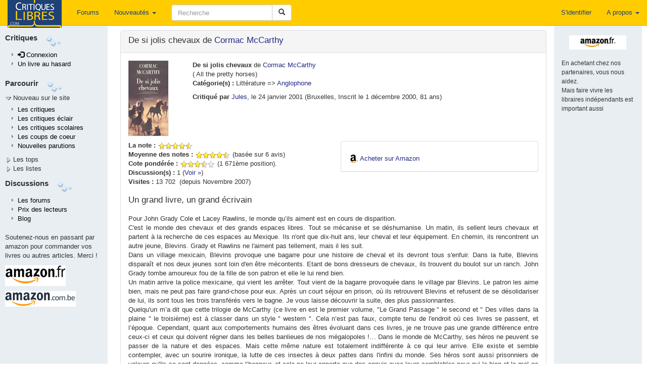

--- FILE ---
content_type: text/html; charset=UTF-8
request_url: https://critiqueslibres.com/i.php/vcrit/401
body_size: 13643
content:
<!doctype html>	
<html class="no-js" lang="fr">
<head>
  <meta charset="utf-8">
  <meta http-equiv="X-UA-Compatible" content="IE=edge">
  <meta name="viewport" content="width=device-width, initial-scale=1">
  <title>critiquesLibres.com : De si jolis chevaux Cormac McCarthy</title>
  <link rel="alternate" type="application/rss+xml" href="/i.php/rss2" title="RSS 2.0: Dernieres critiques" />
  <link rel="search" type="application/opensearchdescription+xml" title="critlib" href="/cl-search.xml">
  <meta name="description" content="Le meilleur site de critiques de livres sur le net." />
  <meta name="Distribution" content="Global" />
  <meta name="Rating" content="General" />
  <meta name="Robots" content="index, follow" />
  <meta name="COPYRIGHT" content="Copyright (c) 2002-2022 by critiquesLibres.com" />
  <meta http-equiv="content-language" content="fr" />
      <link rel="stylesheet" href="/dist/critlib.min.css">
  <!-- HTML5 shim and Respond.js for IE8 support of HTML5 elements and media queries -->
  <!-- WARNING: Respond.js doesn't work if you view the page via file:// -->
  <!--[if lt IE 9]>
    <script src="/vendor/html5shiv.min.js"></script>
    <script src="/vendor/respond.min.js"></script>
  <![endif]-->  
    
  <meta property="og:url"           content="http://www.critiqueslibres.com/i.php/vcrit/401" />
  <meta property="og:site_name"     content="critiqueslibres.com" />
  <meta property="og:type"          content="website" />
  <meta property="og:title"         content="De si jolis chevaux Cormac McCarthy" />

  <meta property="og:description"   content="De si jolis chevaux de <a href=/i.php/vauteur/197/>Cormac McCarthy</a>" />
      <meta property="og:image"       content="https://m.media-amazon.com/images/I/41ZNG32WW8L._SL500_.jpg" />  
    
   
<!-- Google AdSense -->
<script async src="https://pagead2.googlesyndication.com/pagead/js/adsbygoogle.js?client=ca-pub-8345013698383332"
     crossorigin="anonymous"></script>
<!-- End Google AdSense -->
</head>
<body>
    <!--[if lt IE 9]>
      <p class="browsehappy">Vous utilisez un naviguateur qui est d&eacute;pass&eacute;. Veuillez <a href="http://browsehappy.com/?locale=fr_FR">mettre &agrave; niveau votre naviguateur.</a></p>
    <![endif]-->
<div id="fb-root"></div>

<script>(function(d, s, id) {
  var js, fjs = d.getElementsByTagName(s)[0];
  if (d.getElementById(id)) return;
  js = d.createElement(s); js.id = id;
  js.src = "//connect.facebook.net/fr_FR/all.js#xfbml=1";
  fjs.parentNode.insertBefore(js, fjs);
}(document, 'script', 'facebook-jssdk'));</script>

  <nav class="navbar navbar-default navbar-fixed-top">
    <div class="container-fluid">
      <!-- Brand and toggle get grouped for better mobile display -->
      <div class="navbar-header">
        <button type="button" class="navbar-toggle collapsed" data-toggle="collapse" data-target="#bs-example-navbar-collapse-1" aria-expanded="false">
          <span class="sr-only">Toggle navigation</span>
          <span class="icon-bar"></span>
          <span class="icon-bar"></span>
          <span class="icon-bar"></span>
        </button>
        <a class="navbar-brand" style="padding-top: 0" href="/i.php">
          <img  src="/img/critlib/cl_logo_brand.png" />
        </a>        
        <ul class="nav navbar-nav navbar-right visible-xs-inline-block">
        
                    <li><a href="/i.php/login" >S'identifier</a></li>
            
          
        </ul>
      </div>
      <!-- Collect the nav links, forms, and other content for toggling -->
      <div class="collapse navbar-collapse" id="bs-example-navbar-collapse-1">
        <ul class="nav navbar-nav navbar-left">
          <!--<li class="hidden-sm"><a href="/i.php">Page de garde <i class="glyphicon glyphicon-home"></i></a></li> -->
          <li><a href="/i.php/forum/list">Forums</a></li>
          <li class="dropdown hidden-sm">
            <a href="#" class="dropdown-toggle" data-toggle="dropdown" role="button" aria-haspopup="true" aria-expanded="false">Nouveautés <span class="caret"></span></a>
            <ul class="dropdown-menu">
              <li><a href="/i.php/nlivre">Ajouter un livre</a></li>
              <li><a href="/i.php/list/newcrit">Dernières critiques</a></li>
              <li><a href="/i.php/list/newecl">Dernières critiques éclairs</a></li>
              <li><a href="/i.php/list/newscol">Dernières critiques scolaires</a></li>
              <li role="separator" class="divider"></li>
              <li role="presentation"><a href="/i.php/lastbiosbiblios/">Bios et biblios</a></li>
              <li role="presentation"><a href="/i.php/lastautliens/">Dernier liens ajout&eacute;s</a></li>
            </ul>
          </li>
          <li class="dropdown visible-xs-inline">
            <a href="#" class="dropdown-toggle" data-toggle="dropdown" role="button" aria-haspopup="true" aria-expanded="false">Listes<span class="caret"></span></a>
            <ul class="dropdown-menu">
              <li><a href="/i.php/listinterview">Interviews</a></li>
              <li><a href="/i.php/list/topcptr_recent">Plus visitées</a></li>
              <li><a href="/i.php/top/livre">Top livres</a></li>
              <li><a href="/i.php/top/auteur">Top auteurs</a></li>
              <li><a href="/i.php/listediteur">Editeurs</a></li>
              <li><a href="/i.php/listedition">Editions</a></li>
              <li><a href="/i.php/vcat/">Les catégories</a></li>
            </ul>             
          </li>
          <li class="visible-xs-inline"><a href="/i.php/vcrit/random">Au hasard</a></li>

        </ul>
        <form class="nav navbar-nav navbar-left navbar-form" role="search" action="/i.php/search2">
            <div class="form-group">
              <div class="input-group" style="max-width: 600px;">
                <input type="text" class="form-control" style="min-width: 200px; " 
                  placeholder="Recherche" name="search" id="search" value="" />
                <span class="input-group-btn">
                  <button type="submit" class="btn btn-default">
                    <span class="glyphicon glyphicon-search" aria-hidden="true"></span>
                  </button>
                </span>
              </div>
            </div>
        </form>

        <ul class="nav navbar-nav navbar-right">
        
                    <li><a href="/i.php/login" >S'identifier</a></li>
            
          
          <li class="dropdown">
            <a href="#" class="dropdown-toggle" data-toggle="dropdown" role="button" aria-haspopup="true" aria-expanded="false">A propos <span class="caret"></span></a>
            <ul class="dropdown-menu">
              <li><a href="/i.php/page/corp_contact">Nous contacter</a></li>
              <li><a href="/i.php/page/corp_aide">Aide</a></li>
              <li><a href="/i.php/page/corp_soutenez">Nous soutenir</a></li>
              <li><a href="/i.php/page/corp_apropos">Conditions</a></li>
              <li role="separator" class="divider"></li>
              <li><a href="/blog">Blog</a></li>
            </ul>
          </li>
        </ul>
      </div><!-- /.navbar-collapse -->
    </div><!-- /.container-fluid -->
  </nav>
<div class="container-fluid">
  <div class="row">
    <div class="col-sm-3 col-md-2 col-lg-2 hidden-xs leftmenu"  style="position:fixed; height:100%;overflow-y:auto;">
      <div class="row" style="margin-top: 5px;">
        <div class="side-by-side" style="font-size: 110%; font-color: light-blue; font-weight: bold;">
          Critiques
        </div>
        <div class="side-by-side">
          <img src="/img/critlib/imgMenu_left2.gif" >
        </div>
      </div>
      <div class="row">
        <div class="col-md-12">
            <ul class="leftmenulist">
              
                            <li role="presentation"><a href="/i.php/login"><span class="glyphicon glyphicon-log-in"></span>&nbsp;Connexion</a></li>
                 
                         
              <li role="presentation"><a href="/i.php/vcrit/random">Un livre au hasard</a></li>
            </ul>
        </div>
      </div>        
      <div class="row" style="margin-top: 10px;">
        <div class="side-by-side" style="font-size: 110%; font-color: light-blue; font-weight: bold;">
          Parcourir
        </div>
        <div class="side-by-side">
          <img src="/img/critlib/imgMenu_left2.gif" >
        </div>
      </div>
      
      <div class="row" >
        <div class="col-md-12" onclick="toggleMenu('menunew');">
          <img src="/img/critlib/arrow_down.gif" id="imgmenunew"><span onmouseover="this.style.backgroundColor='#FFCC00', this.style.color='black', this.style.padding='0px 0px 0px 0px;'" onmouseout="this.style.backgroundColor='#E8EEF1',this.style.color='#000033', this.style.padding='0px 0px 0px 2px'" style="padding-left:2px;">Nouveau sur le site</span>
        </div>
      </div>
      <div class="row">
        <div class="col-md-12" id="menunew" style="display: block;">
            <ul class="leftmenulist">
              <li role="presentation"><a href="/i.php/list/newcrit/">Les critiques </a></li>
              <li role="presentation"><a href="/i.php/list/newecl/">Les critiques &eacute;clair</a></li>
              <li role="presentation"><a href="/i.php/list/newscol/">Les critiques scolaires</a></li>
              <!--
              <li role="presentation"><a href="/i.php/lastbiosbiblios/">Bios et biblios</a></li>
              <li role="presentation"><a href="/i.php/lastautliens/">Dernier liens ajout&eacute;s</a></li>
              -->
              <li role="presentation"><a href="/i.php/list/topstar/">Les coups de coeur</a></li>
              <li role="presentation"><a href="/i.php/list/newparu/">Nouvelles parutions</a></li>
            </ul>
        </div>
      </div>
      <div class="row" >
        <div class="col-md-12" onclick="toggleMenu('menutop');">
          <img src="/img/critlib/arrow_right.gif" id="imgmenutop"><span onmouseover="this.style.backgroundColor='#FFCC00', this.style.color='black', this.style.padding='2px 4px 2px 4px;'" onmouseout="this.style.backgroundColor='#E8EEF1',this.style.color='#000033', this.style.padding='0px 0px 0px 2px'" style="padding-left:2px;">Les tops</span>
        </div>
      </div>
      <div class="row">
        <div class="col-md-12" id="menutop" style="display: none;">
            <ul class="leftmenulist">
              <li role="presentation"><a href="/i.php/list/topcptr_new">Les plus visit&eacute;es</a></li>
              <li role="presentation"><a href="/i.php/list/topcptr_recent">Plus visit&eacute;es (récentes)</a></li>
              <li role="presentation"><a href="/i.php/list/topcptr_mois">Plus visit&eacute;es ce mois</a></li>
              <!--
              <li class="submenu"><a href=/i.php/top/lecteur/>Le top des lecteurs</a></li>
              -->
              <li role="presentation"><a href="/i.php/top/livre/">Le top des livres</a></li>
              <li role="presentation"><a href="/i.php/top/auteur/">Le top des auteurs</a></li>
            </ul>
        </div>
      </div>
      <div class="row" >
        <div class="col-md-12" onclick="toggleMenu('menulst');">
          <img src="/img/critlib/arrow_right.gif" id="imgmenulst"><span onmouseover="this.style.backgroundColor='#FFCC00', this.style.color='black', this.style.padding='2px 4px 2px 4px;'" onmouseout="this.style.backgroundColor='#E8EEF1',this.style.color='#000033', this.style.padding='0px 0px 0px 2px'" style="padding-left:2px;">Les listes</span>
        </div>
      </div>
      <div class="row">
        <div class="col-md-12" id="menulst" style="display: none;">
            <ul class="leftmenulist">
              <li role="presentation"><a href="/i.php/vcat/">Les catégories</a></li>
              <li role="presentation"><a href="/i.php/listediteur/">Les éditeurs</a></li>
              <li role="presentation"><a href="/i.php/listedition/">Les éditions</a></li>
              <li role="presentation"><a href="/i.php/listlivre/">Les livres</a></li>
              <li role="presentation"><a href="/i.php/listauteur/">Les auteurs</a></li>
              <li role="presentation"><a href="/i.php/listuser/">Les lecteurs</a></li>
              <li role="presentation"><a href="/i.php/listinterview/">Les interviews</a></li>
              <li role="presentation"><a href="/i.php/listserie/">Les séries</a></li>
            </ul>
        </div>
      </div>
      
      <div class="row" style="margin-top: 10px;">
        <div class="side-by-side" style="font-size: 110%; font-color: light-blue; font-weight: bold;">
          Discussions
        </div>
        <div class="side-by-side">
          <img src="/img/critlib/imgMenu_left2.gif" >
        </div>
      </div>
      <div class="row">
        <div class="col-md-12">
            <ul class="leftmenulist">
              <li role="presentation"><a href="/i.php/forum/list">Les forums</a></li>
              <li role="presentation"><a href="/i.php/prixcl">Prix des lecteurs</a></li>
              <li role="presentation"><a href="/blog">Blog</a></li>
              <!-- <li role="presentation"><a href="/i.php/page/corp_aide">Aide</a></li>
              <li role="presentation"><a href="/i.php/page/corp_soutenez">Nous soutenir</a></li>
              -->
            </ul>
        </div>
      </div>
      <div class="row" style="margin-top: 10px;">
        <div class="col-md-12">
                Soutenez-nous en passant par amazon pour commander vos livres ou autres articles. Merci !
        </div>
      </div>
      <div class="row">
        <div class="col-md-12 publeft">
        <a target="_blank" href="https://www.amazon.fr/b?_encoding=UTF8&tag=critiqueslibresc&linkCode=ur2&linkId=c6a1a03fab1b12ef0942d2ab0153a43b&camp=1642&creative=6746&node=301132">
        	<img  src="/img/critlib/amazon-fr.gif" alt="Amazon.fr" style="margin-bottom: 5px;"/>
        </a>
        <img src="//ir-fr.amazon-adsystem.com/e/ir?t=critiqueslibresc&l=ur2&o=8" width="1" height="1" border="0" alt="" style="border:none !important; margin:0px !important;" />
        <br/>

        <a target="_blank" href="https://amzn.to/478wDUX">
          <img src="/img/critlib/amazon-be.gif" alt="Amazon.com.be" style="margin-top: 5px;"/>
        </a>

        <!-- 
  				<iframe src="http://rcm-fr.amazon.fr/e/cm?t=critlibautre-21&o=8&p=44&l=ur1&category=homepage&banner=1EAKQ06CW6GFD5NT0N82&f=ifr" width="100" height="70" scrolling="no" border="0" marginwidth="0" style="border:none;" frameborder="0">
  				</iframe>
  		 -->
        </div>
      </div>
      <!--
      <div class="row">
        <div class="col-md-12">
            Passer par Sauramps nous aide aussi
        </div>
      </div>
      <div class="row">
        <div class="col-md-12 publeft">
  					<a href="http://track.effiliation.com/servlet/effi.click?id_compteur=12863099" target="_blank">
  							<img src="http://track.effiliation.com/servlet/effi.show?id_compteur=12863099" alt="pub" border="0" />
  					</a>
  			</div>
      </div>
      -->
      <!--
      <div class="row">
        <div class="col-sm-12">
          <div class="alogo">
            <a href="/i.php">
              <img class="logo" src="/img/critlib/cl-logo-bleuorange.png" border="0" width="84px" height="122px" alt="logo" />
            </a>
          </div>
        </div>
      </div>
      -->
    </div> <!-- end of left menu column -->
    <div class="col-sm-9 col-md-10 col-lg-10 col-sm-offset-3 col-md-offset-2">
  	 <!-- <td colspan="2" style="padding-top: 0; vertical-align: top;" class="aleft"> -->
  	    <div class="content" style="min-height: 800px;">
          

<style type="text/css">

.edition {
  padding-left: 20px;

}
</style>


<div class="row">
 <div class="col-sm-9 col-md-10">
 <!-- 
  <div class="row">
   <div class="col-sm-12">
-->
    <div class="panel panel-default">
      <div class="panel-heading">
        <h3 class="media-heading">De si jolis chevaux de <a href=/i.php/vauteur/197/>Cormac McCarthy</a></h3>
      </div>
      <div class="panel-body">
        <div class="media">
          <div class="media-left">
                      <a target="_blank" href="http://www.amazon.fr/exec/obidos/ASIN/2742700501/critiqueslibresc">
              <div class="cover-m Xidden-xs">
                <img class="media-object" style="max-width: 100%; max-height: 100%" src="/img/cover/M/2742700501.jpg" alt="couverture" />
              </div>
              <!--
              <div class="cover-s hidden-xs Visible-xs">
                <img class="media-object" style="max-width: 100%; max-height: 100%" src="/img/cover/S/2742700501.jpg" alt="couverture" />
              </div>
              -->
            </a>        
                    </div> <!-- eof media left -->
          <div class="media-body">
            <strong>De si jolis chevaux</strong> de <a href=/i.php/vauteur/197/>Cormac McCarthy</a>
            <br/>( All the pretty horses)            <p><strong>Cat&eacute;gorie(s) :</strong> <span class="texteLien">Littérature => <a href="/i.php/vcat/101">Anglophone</a></span>
                                </p>

                    <div class="hidden-xs">
          <strong>Critiqu&eacute; par </strong><a href="/i.php/vuser/ac0c009e9517">Jules</a>, le 24 janvier 2001
            (Bruxelles, Inscrit le 1 décembre 2000, 81 ans)
          </div>
           <!-- EOF crit principale exits -->
        </div> <!-- eof media body-->
      </div>
      <div class="row" style="margin-top: 10px;">
        <div class="col-sm-12 visible-xs">
          <strong>Critiqu&eacute; par </strong><a href="/i.php/vuser/ac0c009e9517">Jules</a>, le 24 janvier 2001
            (Bruxelles, Inscrit le 1 décembre 2000, 81 ans)
        </div>
        <div id="summary" class="col-sm-6">
                      <strong>La note :</strong> <img alt="9 étoiles" src="/img/starslittle_9.gif" />
                                <br/><strong>Moyenne des notes :</strong> <img alt="9 étoiles" src="/img/starslittle_9.gif" /> (bas&eacute;e sur 6 avis)
                          <br/><strong>Cote pond&eacute;r&eacute;e :</strong> <img alt="7 étoiles" src="/img/starslittle_7.gif" /> (1 671&egrave;me position).
                                            <br/><strong>Discussion(s) :</strong> 1&nbsp;(<a href="#forums">Voir &raquo;</a>)
                    <br/>
          <strong>Visites :</strong> 13 702&nbsp; (depuis Novembre 2007)
        </div> <!-- eof summary -->
        <!-- Acheter le livre -->
                <div class="col-sm-6">
          <div class="panel panel-default">
            <div class="panel-body">
              <div style="margin-top:10px">
                <img src="/img/critlib/amazon_a.png" width="19" height="19" />
                <a href="https://www.amazon.fr/exec/obidos/ASIN/2742700501/critlibvcrit-21" target="_BLANK">Acheter sur Amazon</a>
              </div>
                          </div>
          </div>  <!-- eof panel -->
        </div>
                <!-- end of Acheter le livre -->
      </div> <!-- eof row -->
      <!-- critique principale -->
      <div class="row">
        <div class="col-sm-12">      
                      <h3>Un grand livre, un grand écrivain</h3>
              <p class="critic">
                Pour John Grady Cole et Lacey Rawlins, le monde qu’ils aiment est en cours de disparition.<br />
C&apos;est le monde des chevaux et des grands espaces libres. Tout se mécanise et se déshumanise. Un matin, ils sellent leurs chevaux et partent à la recherche de ces espaces au Mexique. Ils n&apos;ont que dix-huit ans, leur cheval et leur équipement. En chemin, ils rencontrent un autre jeune, Blevins. Grady et Rawlins ne l&apos;aiment pas tellement, mais il les suit.<br />
Dans un village mexicain, Blevins provoque une bagarre pour une histoire de cheval et ils devront tous s&apos;enfuir. Dans la fuite, Blevins disparaît et nos deux jeunes sont loin d&apos;en être mécontents. Etant de bons dresseurs de chevaux, ils trouvent du boulot sur un ranch. John Grady tombe amoureux fou de la fille de son patron et elle le lui rend bien.<br />
Un matin arrive la police mexicaine, qui vient les arrêter. Tout vient de la bagarre provoquée dans le village par Blevins. Le patron les aime bien, mais ne peut pas faire grand-chose pour eux. Après un court séjour en prison, où ils retrouvent Blevins et refusent de se désolidariser de lui, ils sont tous les trois transférés vers le bagne. Je vous laisse découvrir la suite, des plus passionnantes.<br />
Quelqu&apos;un m’a dit que cette trilogie de McCarthy (ce livre en est le premier volume, &quot;Le Grand Passage &quot; le second et &quot; Des villes dans la plaine &quot; le troisième) est à classer dans un style &quot; western &quot;. Cela n’est pas faux, compte tenu de l&apos;endroit où ces livres se passent, et l’époque. Cependant, quant aux comportements humains des êtres évoluant dans ces livres, je ne trouve pas une grande différence entre ceux-ci et ceux qui doivent régner dans les belles banlieues de nos mégalopoles !… Dans le monde de McCarthy, ses héros ne peuvent se passer de la nature et des espaces. Mais cette même nature est totalement indifférente à ce qui leur arrive. Elle existe et semble contempler, avec un sourire ironique, la lutte de ces insectes à deux pattes dans l&apos;infini du monde. Ses héros sont aussi prisonniers de valeurs qu&apos;ils se sont données, comme l’honneur, et cela ne leur apporte que des ennuis avec leurs semblables pour qui le bien et le mal ne sont que des choses sans importance et qui fluctuent avec leurs intérêts personnels. Sa vision du monde ? En voici un aperçu : &quot; Il imaginait la douleur du monde comme une sorte de créature parasite cherchant la chaleur des âmes humaines pour y couver… Ce qu&apos;il avait ignoré c&apos;était que cette créature-là était dénuée de raison et n&apos;avait donc aucun moyen de connaître les limites de ces âmes et ce qui l&apos;effrayait c&apos;était qu’il n&apos;y avait peut-être pas de limites. &quot;<br />
Cormac McCarthy écrit très bien et, une fois le livre ouvert, vous êtes pris par son univers.
              </p> 
                         <!-- EOF nbrcrit is zero -->
        </div>
      </div>
      <!-- eof critique principale -->
    </div> <!-- eof panel body -->
   </div> <!-- eof panel -->

  <div class="panel panel-default">
    <div class="panel-body">
      <div class="row">
        <div class="col-xs-6 col-sm-4">
                  <div class="well well-sm" style="margin-bottom: 2px;">
            <a href="/i.php/login">Connectez vous</a> pour ajouter ce livre dans une liste ou dans votre biblio.
          </div>
              </div>
      <div class="col-xs-6 col-sm-4">
        <!-- Twitter BEGIN -->
        <a href="https://twitter.com/share" class="twitter-share-button" data-lang="fr">Tweeter</a>
        
          <script>!function(d,s,id){var js,fjs=d.getElementsByTagName(s)[0],p=/^http:/.test(d.location)?'http':'https';if(!d.getElementById(id)){js=d.createElement(s);js.id=id;js.src=p+'://platform.twitter.com/widgets.js';fjs.parentNode.insertBefore(js,fjs);}}(document, 'script', 'twitter-wjs');</script>       
        
        <!-- Twitter END -->
        <br />
        <div class="fb-share-button" data-href="http://www.critiqueslibres.com/i.php/vcrit/401" data-layout="button"></div>
      </div>
      <div class="col-xs-12 col-sm-4">     
        <a href="/i.php/envoi_ami/401" >
          <img src="/img/critlib/icon_sendFriend.gif" width="22" height="19">Envoyer &agrave; un(e) ami(e)
        </a>
        <br />
        <a href="/i.php/vcrit/401?alt=print" target="_blank">
          <img src="/img/critlib/icon_imprimante.gif" width="22" height="19">Version imprimable
        </a>
      </div>
    </div> <!-- eof row -->

  </div>
</div> <!-- eof panel -->
<!-- LES EDITIONS -->
<div class="panel panel-default">
  <div class="panel-heading">
    <h3 class="panel-title">Les éditions</h3>
  </div>
  <div class="panel-body">
    <div class="row">
      <div class="col-sm-12">

        <ul class="media-list">
                  <li class="media">
            <div class="media-left">
              <a href="http://www.amazon.fr/exec/obidos/ASIN/2742700501/critiqueslibresc">
                <img class="media-object pull-left" src="/img/cover/S/2742700501.jpg" alt="couverture">
              </a>
            </div>
            <div class="media-body edition">
              <div class="row">
                <div class="col-sm-10">
                  <h5 class="media-heading">De si jolis chevaux [Texte imprimé], roman Cormac McCarthy trad. de l&#039;américain par François Hirsch et Patricia Schaeffer</h5>
                                    <span>de <a href="/i.php/vauteur/197">McCarthy, Cormac</a> <a href="/i.php/vauteur/19270">Hirsch, François</a> (Traducteur) <a href="/i.php/vauteur/19404">Schaeffer, Patricia</a> (Traducteur)</span>
                                    <br><a href="/i.php/listedition/17">Actes Sud</a> / Lettres anglo-américaines (Arles).             
                  <br>ISBN : 9782742700509 ; 24,60 € ; 07/09/1993 ; 365 p.  Broché
                </div>
                                <div class="pull-right col-sm-2">
                  <div>
                    <img src="/img/critlib/amazon_a.png" width="19" height="19" border="0" align="absmiddle" />
                    <a href="http://www.amazon.fr/exec/obidos/ASIN/2742700501/critiqueslibresc" target="_BLANK">Go Amazon</a>
                  </div>
                                  </div>
                              </div>
            </div>
          </li>
                  <li class="media">
            <div class="media-left">
              <a href="http://www.amazon.fr/exec/obidos/ASIN/2879298652/critiqueslibresc">
                <img class="media-object pull-left" src="https://m.media-amazon.com/images/I/51+fWzAb06L._SL75_.jpg" alt="couverture">
              </a>
            </div>
            <div class="media-body edition">
              <div class="row">
                <div class="col-sm-10">
                  <h5 class="media-heading">La trilogie des confins [Texte imprimé] Cormac McCarthy traduit de l&#039;anglais (États-Unis) par François Hirsch et Patricia Schaeffer</h5>
                                    <span>de <a href="/i.php/vauteur/197">McCarthy, Cormac</a> <a href="/i.php/vauteur/19270">Hirsch, François</a> (Traducteur) <a href="/i.php/vauteur/19404">Schaeffer, Patricia</a> (Traducteur)</span>
                                    <br><a href="/i.php/listedition/4652">Editions de l'Olivier</a>             
                  <br>ISBN : 9782879298658 ; 29,50 € ; 03/11/2011 ; 1190 p.  Broché
                </div>
                                <div class="pull-right col-sm-2">
                  <div>
                    <img src="/img/critlib/amazon_a.png" width="19" height="19" border="0" align="absmiddle" />
                    <a href="http://www.amazon.fr/exec/obidos/ASIN/2879298652/critiqueslibresc" target="_BLANK">Go Amazon</a>
                  </div>
                                  </div>
                              </div>
            </div>
          </li>
                  <li class="media">
            <div class="media-left">
              <a href="http://www.amazon.fr/exec/obidos/ASIN/2020309610/critiqueslibresc">
                <img class="media-object pull-left" src="https://m.media-amazon.com/images/I/41dseDHEs4L._SL75_.jpg" alt="couverture">
              </a>
            </div>
            <div class="media-body edition">
              <div class="row">
                <div class="col-sm-10">
                  <h5 class="media-heading">De si jolis chevaux [Texte imprimé] Cormac McCarthy trad. de l&#039;américain par François Hirsch et Patricia Schaeffer</h5>
                                    <span>de <a href="/i.php/vauteur/197">McCarthy, Cormac</a> <a href="/i.php/vauteur/19270">Hirsch, François</a> (Traducteur) <a href="/i.php/vauteur/19404">Schaeffer, Patricia</a> (Traducteur)</span>
                                    <br><a href="/i.php/listedition/81">Points</a>             
                  <br>ISBN : 9782020309615 ; 1,77 € ; 19/03/1998 ; 337 p.  Broché
                </div>
                                <div class="pull-right col-sm-2">
                  <div>
                    <img src="/img/critlib/amazon_a.png" width="19" height="19" border="0" align="absmiddle" />
                    <a href="http://www.amazon.fr/exec/obidos/ASIN/2020309610/critiqueslibresc" target="_BLANK">Go Amazon</a>
                  </div>
                                  </div>
                              </div>
            </div>
          </li>
         
        </ul>
      </div>
    </div>
    <div class="row">
      <div class="col-sm-8">
                  &raquo;Enregistrez-vous pour ajouter une édition      </div>
    </div>
    
  </div>
</div>
<!-- EOF LES EDITIONS -->
<div class="panel panel-default">
  <div class="panel-heading">
    <h3 class="panel-title">Les livres liés</h3>
  </div>
  <div class="panel-body">
                  <span style="margin-left:20; font-weight: bold" onclick="toggleItem('serie0');">
              <img  width="14" height="15" id="imgserie0" src="/img/critlib/arrow_down.gif" align="absdown">
            &nbsp;
      La trilogie des confins.<br>
      </span>
              <div style="margin-left: 20px; display: block" id="serie0">
                      
      <ul class="cl" >
                  <li class="cl">
                          De si jolis chevaux
                      </li> 
                  <li class="cl">
                          <a href="/i.php/vcrit/228">Le grand passage</a>
              
                      </li> 
                  <li class="cl">
                          <a href="/i.php/vcrit/1570">Des villes dans la plaine</a>
              
                      </li> 
              </ul>
      </div>            
        <p style="margin-left:20">
              Enregistrez-vous pour cr&eacute;er ou modifier une s&eacute;rie
          </p>
  </div> <!-- eof panel-body -->  
</div> <!-- of séries panel -->
<!-- EOF LES SERIES -->
<!-- CRITIQUES ECLAIRS -->
<div class="panel panel-default">
  <div class="panel-heading">
    <h3 class="panel-title">Les critiques &eacute;clairs (5)
                    <span style="font-size: 75%">
          &raquo; <a href="/i.php/newuser/"><p>Enregistrez-vous pour publier une critique &eacute;clair!</a>
        </span>
          </h3>
  </div> 
  <div class="panel-body">
   <a name="eclairs"></a>
    <section>
  	    <div class="row">
      <div class="col-sm-12">
        <div class="pull-left">
          <h2>&quot; Ou est-ce qu&#039;il est ton pays ? &quot;</h2>
        </div>
        <div class="pull-right h2">
          <img alt="10 étoiles" src="/img/starslittle_10.gif" />
        </div>
      </div>
    </div>
    <div class="row">
      <div class="col-sm-12">
        <h4>Critique de 
          <a href="/i.php/vuser/0211eb306380">
            Frunny
          </a> (, Inscrit(e) le 28 décembre 2009, - ans) - 26 novembre 2012
        </h4>
      </div>
    </div>    
    <div id="criteclair81817">
    <div class="row">
      <div class="col-sm-12 critic" ">
        Romancier et dramaturge américain né en 1932, Cormac McCarthy est l&apos;auteur de nombreux romans, pièces de théâtre et scénario. Le Prix Pulitzer est venu récompenser &quot;The Road&quot; et le roman &quot;No country for Old Men&quot;, adapté au cinéma, lui a fait remporter quatre Oscars. <br />
<br />
 C&apos;est un Western moderne que nous raconte l&apos;auteur. John Grady Cole et Lacey Rawlins; 2 adolescents ne trouvant pas leur place dans une Amérique industrielle, quittent leur Texas natal pour entreprendre une longue et périlleuse chevauchée, cap au Sud; le Mexique.<br />
 Mexique, terre de liberté mais contrée de tous les dangers.<br />
 A la rencontre d&apos;une Nature aride et peu hospitalière mais qui leur dévoile volontiers ses atours divins. <br />
 Ils rencontreront l&apos;Amour et les prisons mexicaines.<br />
 La violence, le sang et la mort ne sont jamais très loin mais leur quête d&apos;absolu les maintient en vie.<br />
<br />
 Une oeuvre magnifique sur la quête de la Liberté, la poursuite de ses rêves. L&apos;auteur n&apos;hésite pas à discréditer l&apos;Amérique (le sort réservé aux indiens, la disparition progressive de l&apos;esprit &quot;pionnier&quot; et du respect de la Nature,... )<br />
<br />
 J&apos;avoue avoir été transporté pendant 300 pages, chevauchant avec John et Lacey sur une terre rouge. Rouge et chaude comme le sang des hommes et des chevaux. <br />
 Un extraordinaire moment de lecture !
              </div>
    </div>
    </div>
    <hr/>
      	
  </section>
    <section>
  	    <div class="row">
      <div class="col-sm-12">
        <div class="pull-left">
          <h2>Un talent indéniable mais à mon avis surestimé</h2>
        </div>
        <div class="pull-right h2">
          <img alt="6 étoiles" src="/img/starslittle_6.gif" />
        </div>
      </div>
    </div>
    <div class="row">
      <div class="col-sm-12">
        <h4>Critique de 
          <a href="/i.php/vuser/02336a0f8989">
            Myrco
          </a> (village de l&#039;Orne, Inscrite le 11 juin 2011, 76 ans) - 10 avril 2012
        </h4>
      </div>
    </div>    
    <div id="criteclair75672">
    <div class="row">
      <div class="col-sm-12 critic" ">
        Désolée de m&apos;inscrire un peu en retrait de ce concert de louanges!<br />
&quot;De si jolis chevaux...&quot;est en effet un western moderne (nous sommes en 1949), nostalgique , dans lequel on retrouve des ingrédients classiques du genre. Mais si nos deux jeunes héros incarnent le mythe d&apos;une Amérique révolue, il me semble que ce dernier eut été mieux servi si l&apos;action du roman ne s&apos;était pas située essentiellement... au Mexique. Petite déception pour quelqu&apos;un qui comme moi ne prise guère la culture espagnole! Enfin,passons!<br />
Hommage est rendu à des valeurs perdues ou en passe de l&apos;être: le courage viril, la fidélité en amitié, l&apos;honneur, l&apos;honnêteté.<br />
Le roman constitue un hymne à l&apos;amour entre l&apos;homme et le cheval. N&apos;est ce pas ce rapport privilégié qui sera à l&apos;origine de toutes les épreuves affrontées par notre trio en rupture familiale?<br />
Pour tout cela, j&apos;aurais pu, j&apos;aurais dû être totalement conquise.<br />
<br />
Oserai-je dire que j&apos;ai failli ne pas aller au-delà de la page 30? D&apos;emblée, le style m&apos;a déconcertée, heurtée, agacée:<br />
 -des phrases longues, sans ponctuation, qu&apos;il faut relire trois fois pour leur restituer leur respiration;<br />
 -un usage pléthorique du &quot;et&quot; ;<br />
 -une surenchère dans l&apos;usage du pronom personnel &quot;il&quot; ou &quot;elle&quot;qui fait que l&apos;on met un certain temps avant de savoir de qui on parle et pouvoir situer les personnages;<br />
 -une profusion de détails insignifiants genre &quot;il mit la main sur la cafetière pour voir comment elle était et il prit une tasse et la remplit et sortit de la cuisine et traversa le couloir&quot;.<br />
Je tiens à préciser que je n&apos;ai rien contre le fait de déstructurer la phrase, d&apos;exploser le langage en quelque sorte, encore faut-il selon moi que cela serve l&apos;expression d&apos;un contenu, un sentiment, une vision... Ce sera le cas quelquefois dans la suite. Mais au début, j&apos;ai trouvé cela gratuit.<br />
De la même manière, cet usage du &quot;et&quot; trouvera sa raison d&apos;être lorsqu&apos;il imprimera au récit une sorte de souffle épique, à certaines descriptions un caractère grandiose, à certains passages une musique envoûtante. Mais la plupart du temps (voir ci-dessus) je l&apos;ai ressenti comme un procédé sans autre intérêt que d&apos;être la marque de fabrique de Mac Carthy.<br />
<br />
J&apos;ai néanmoins continué. J&apos;avais acheté le livre et je voulais découvrir ce grand Mac Carthy à propos duquel je lisais des critiques dithyrambiques. Peut-être le rencontrerais-je , au fil des pages, un peu plus loin...<br />
<br />
Et ce fut le cas... de trop rares fois où je me suis laissée bercer par cette prosodie de la langue, où au détour d&apos;une page, j&apos;ai ressenti comme un éblouissement, une fulgurance face à une vision , une sacralisation du rapport de l&apos;homme à la nature, au monde...<br />
<br />
Mais pour le reste... Le roman se lit finalement très vite car une grande partie est écrite sous forme de dialogues et de notations visuelles (de gestes essentiellement). En fait,on pense  souvent à un script de cinéma comme si l&apos;auteur en écrivant avait d&apos;abord songé à l&apos;exploitation qui pourrait en être faite par l&apos;industrie cinématographique et cela aussi me gêne.<br />
<br />
A suivre car je n&apos;ai rien trouvé de mieux que d&apos;acheter d&apos;emblée l&apos;édition complète parue l&apos;année dernière,qui regroupe les trois romans de la trilogie!                    <br />
<br />
P.S: Les traducteurs ne traduisent aucun mot d&apos;espagnol utilisé ici couramment. Le plus souvent on peut déduire, mais ce n&apos;est pas toujours évident pour quelqu&apos;un qui ne connait pas et à la longue cela devient pénible! Il semble par ailleurs que la traduction laisse parfois à désirer genre &quot;la prochaine fois qu&apos;il se réveilla&quot;. Enfin, certains termes spécifiques auraient mérité une note explicative de l&apos;éditeur ou des traducteurs!
              </div>
    </div>
    </div>
    <hr/>
      	
  </section>
    <section>
  	    <div class="row">
      <div class="col-sm-12">
        <div class="pull-left">
          <h2>L&#039;ultime western ?</h2>
        </div>
        <div class="pull-right h2">
          <img alt="10 étoiles" src="/img/starslittle_10.gif" />
        </div>
      </div>
    </div>
    <div class="row">
      <div class="col-sm-12">
        <h4>Critique de 
          <a href="/i.php/vuser/1f4d0aa9a3bf">
            Grégoire M
          </a> (Grenoble, Inscrit le 20 septembre 2009, 50 ans) - 10 juin 2010
        </h4>
      </div>
    </div>    
    <div id="criteclair56041">
    <div class="row">
      <div class="col-sm-12 critic" ">
        Les deux héros du livre sont de jeunes cowboys passionnés par les chevaux, le travail avec le bétail et portés par un sens aigu de l’honneur. Le problème est que nous ne sommes pas au milieu du 19ième siècle mais dans les années 1940 et que le monde qu’ils rêvent n’existe plus. Le père de Grady est divorcé, le ranch appartient à sa mère qui souhaite le vendre et la modernisation est en cours. Nos deux jeunes héros n&apos;ont plus que la fuite pour aller chercher leur rêve au Mexique, dans un dernier bastion de montagne où il est encore vivant.<br />
On retrouve déjà les thèmes que McCarthy développera dans No Country for old men et de manière plus détournée dans La route, des héros en communion avec la nature ou en survie au milieu de celle-ci, le thème de la fuite, le sens de l’honneur et la présence du mal.<br />
Le talent de McCarthy est de donner à tous ces éléments une présence envoûtante.
              </div>
    </div>
    </div>
    <hr/>
      	
  </section>
    <section>
  	    <div class="row">
      <div class="col-sm-12">
        <div class="pull-left">
          <h2>Ma-gis-tral !</h2>
        </div>
        <div class="pull-right h2">
          <img alt="10 étoiles" src="/img/starslittle_10.gif" />
        </div>
      </div>
    </div>
    <div class="row">
      <div class="col-sm-12">
        <h4>Critique de 
          <a href="/i.php/vuser/b8c09565bf5a">
            Bookivore
          </a> (MENUCOURT, Inscrit le 25 juin 2006, 43 ans) - 2 juin 2009
        </h4>
      </div>
    </div>    
    <div id="criteclair47275">
    <div class="row">
      <div class="col-sm-12 critic" ">
        Premier volet de la trilogie des Confins, et le meilleur. Adapté au cinéma (un film assez raté et qui ne sera pas un gros succès), voici un western inoubliable !
              </div>
    </div>
    </div>
    <hr/>
      	
  </section>
    <section>
  	    <div class="row">
      <div class="col-sm-12">
        <div class="pull-left">
          <h2>Paradisiaque</h2>
        </div>
        <div class="pull-right h2">
          <img alt="8 étoiles" src="/img/starslittle_8.gif" />
        </div>
      </div>
    </div>
    <div class="row">
      <div class="col-sm-12">
        <h4>Critique de 
          <a href="/i.php/vuser/bc5332ee1b1e">
            Janiejones
          </a> (Montmagny, Inscrite le 20 avril 2006, 40 ans) - 14 mai 2007
        </h4>
      </div>
    </div>    
    <div id="criteclair33060">
    <div class="row">
      <div class="col-sm-12 critic" ">
        On se retrouve dans un monde poussiéreux avec les deux héros, un monde où l&apos;on voudrait être. On peut dire que j&apos;ai été conquise par ce livre, bien que je lui ai trouvée un défaut : les phrases très longues, remplies de &quot;et&quot;. 
              </div>
    </div>
    </div>
    <hr/>
      	
  </section>
    </div>
  </div>
<!-- EOF ECLAIRS -->
<!-- CRITIQUES ECLAIRS scolaire -->
<!-- EOF scolaire -->




<!-- LES FORUMS -->

<div class="panel panel-default">
  <div class="panel-heading">
    <h3 class="panel-title">Forums: De si jolis chevaux</h3>
  </div>
  <div class="panel-body">
       
  <table class="table table-condensed">
    <tr>
      <th><a name="forums" id="forums" href="#">&nbsp;</a></th>
      <th><strong>Sujets</strong></th>
      <th><strong>Messages</strong></th>
      <th><strong>Utilisateur</strong></th>
      <th><strong>Dernier message</strong></th>
    </tr>
        <tr>
      <td bgcolor="#FFFFFF" class="texte">&nbsp;</td>
      <td bgcolor="#FFFFFF" class="texte">
        <a name="10374" id="10374"></a>
        <a href="/i.php/forum/sujet/10374">Pour vous mettre l&#039;eau à la bouche !</a> 
              </td>
      <td bgcolor="#FFFFFF" class="texte">9</td>
      <td bgcolor="#FFFFFF" class="texte"><a href="/i.php/vuser/0211eb306380">Frunny</a></td>
      <td bgcolor="#FFFFFF" class="texte">27 novembre 2012 @ 19:32</td>
    </tr>
      </table>
  <p>
    <a href="/i.php/forum/forum/4/401">Autres discussion autour de De si jolis chevaux &raquo;</a>
  </p>
  </div>
</div>
<div class="panel panel-default">
  <div class="panel-body">
    <a NAME="addcrit"></a>
                  <h3>Ajouter une critique &eacute;clair</h3>
        <a href="/i.php/newuser/">Enregistrez-vous pour publier une critique &eacute;clair! &raquo;</a>
              <p align="right">
      <a href="#top">
        <img src="/img/critlib/flecheTOP.gif" >&nbsp;haut de page
      </a>
    </p>                  
  </div>
</div>
</div> <!-- eof sm-10 -->

<div class="col-sm-3 col-md-2 hidden-xs pubright">
  <div class="row">
    <div class="col-sm-12">
            <div >
      <a href="http://www.amazon.fr/exec/obidos/ASIN/2742700501/critiqueslibresc" target="_BLANK">
        <img class="center-block" src="/img/critlib/crit_amazonFR.gif" alt="Amazon.fr">
      </a>
      </div>
                  <p>
      <br/>
      <small>En achetant chez nos partenaires, vous nous aidez.<br/>Mais faire vivre les libraires indépendants est important aussi</small>
      </p>
      <!--
      <a href="http://www.amazon.ca/exec/obidos/ASIN/2742700501/critiquesli00-20" target="_blank">
        <img src="/img/critlib/crit_amazonCA.gif" alt="Amazon.ca">
      </a>
      <a href="http://ad.zanox.com/ppc/?12785502C995757204T&amp;ULP=[[http://www3.fnac.com/advanced/book.do?isbn=9782742700509]]" target="_blank">
        <img src="/img/critlib/crit_fnac.gif" alt="Fnac.com">
      </a>
      <a href="http://ad.zanox.com/ppc/?7473377C971835242T">
        <img src="http://ad.zanox.com/ppv/?7473377C971835242" alt="Abebooks.fr - Livres neufs, anciens, rares et d'occasion.">
      </a>
      -->
    </div>
  </div>
  <div class="row">
    <div class="col-sm-12">
      <div class="center-block adright">
          <p>
          <script type="text/javascript">
  google_ad_client = "pub-8345013698383332";
  /* google_alternate_ad_url = "http://www.critiqueslibres.com/amazon.html"; */
  google_ad_width = 120;
  google_ad_height = 600;
  google_ad_format = "120x600_as";
  google_ad_type = "text_image";
  google_ad_channel ="";
  google_color_border = "E8EEF1";
  google_color_bg = "E8EEF1";
  google_color_link = "14435B";
  google_color_text = "000000";
  google_color_url = "008800";
        </script>
        </p>
        <script type="text/javascript" src="https://pagead2.googlesyndication.com/pagead/show_ads.js">
        </script>
        </div>
    </div>
  </div>
</div>
</div>
  	  
        </div>
    </div>
  </div> <!-- eof row -->
  <footer>
    <div class="row">
      <div class="footer">
      	<a href="/i.php">Page d'accueil</a> | <a href="/i.php/rss2/">RSS2</a> | <a href="/i.php/forum/list">Forums</a> | <a href="/blog" target="_BLANK">Blog</a> | <a href="/i.php/page/corp_contact/">Contact</a>
        <br>
        &copy;2000-2023 critiqueslibres.com ASBL&reg;. Tous droits r&eacute;serv&eacute;s.
      </div>
    </div>
  </footer>
</div> <!-- eof container fluid -->

<!-- Google Analytics -->

<script>
(function(i,s,o,g,r,a,m){i['GoogleAnalyticsObject']=r;i[r]=i[r]||function(){
(i[r].q=i[r].q||[]).push(arguments)},i[r].l=1*new Date();a=s.createElement(o),
m=s.getElementsByTagName(o)[0];a.async=1;a.src=g;m.parentNode.insertBefore(a,m)
})(window,document,'script','https://www.google-analytics.com/analytics.js','ga');

ga('create', 'UA-3037695-1', 'auto');
ga('send', 'pageview');
</script>

<!-- End Google Analytics -->

<!-- old ga code
<script type="text/javascript">
var gaJsHost = (("https:" == document.location.protocol) ? "https://ssl." : "http://www.");
document.write(unescape("%3Cscript src='" + gaJsHost + "google-analytics.com/ga.js' type='text/javascript'%3E%3C/script%3E"));
</script>
<script type="text/javascript">

try {
  var pageTracker = _gat._getTracker("UA-3037695-1");
  pageTracker._initData();
  pageTracker._trackPageview();
} catch(e){
  ;
}
-->

<script>
gotolist = function(){
	if (typeof myPersoTab === "undefined"){
		window.location.assign('/i.php/perso?list');
	} else {
		myPersoTab.setActiveTab(5);
    $('.navbar-collapse').collapse('hide');
	};
}
gotobiblio = function(){
	if (typeof myPersoTab === "undefined"){
		window.location.assign('/i.php/perso?biblio');
	} else {
		myPersoTab.setActiveTab(4);
    $('.navbar-collapse').collapse('hide');
	};
}
gotocrit = function(){
  if (typeof myPersoTab === "undefined"){
    window.location.assign('/i.php/perso?crit');
  } else {
    myPersoTab.setActiveTab(3);
    $('.navbar-collapse').collapse('hide');
  };
}
gotoperso = function(){
  if (typeof myPersoTab === "undefined"){
    window.location.assign('/i.php/perso');
  } else {
    myPersoTab.setActiveTab(1);
    $('.navbar-collapse').collapse('hide');
  };
}
</script>
<!-- 
THIS SLOWED DOWN THE PAGE A LOT - PTI 201612
<script charset="utf-8" type="text/javascript" src="http://ws-eu.amazon-adsystem.com/widgets/q?ServiceVersion=20070822&MarketPlace=FR&ID=V20070822%2FFR%2Fcritiqueslibresc%2F8005%2Fe9f905e1-2667-4b8b-b7a7-efe37ef3f94c"> 
</script> 
<noscript><A rel="nofollow" HREF="http://ws-eu.amazon-adsystem.com/widgets/q?ServiceVersion=20070822&MarketPlace=FR&ID=V20070822%2FFR%2Fcritiqueslibresc%2F8005%2Fe9f905e1-2667-4b8b-b7a7-efe37ef3f94c&Operation=NoScript">Widgets Amazon.fr</A>
</noscript>
-->

<!-- those js variables are used by the ajax call --> 

<script type="text/javascript">
	var ssuserid = '';
	var nbrrowsingrid = 40;  
</script>

      <script src="/vendor/jquery.min.js"></script> 
    <!--[if lt IE 9]>
    <script src="/dist/jquery-1.11.3.min.js"></script>
  <![endif]-->  
  <script src="/vendor/bootstrap.min.js"></script> 
  <script src="/dist/critlib.min.new.js"></script>
<!-- javascript specific to a page, that must be executed after jquery is included 
 for example, include react-js or init tooltip, etc
-->

    <!-- this is a hack to have all 3 columns the same heigh -->
    <script type="text/javascript">
      var contentHeight = $(".content").height();
      var menuHeight = $(".leftmenu").height();
      if (contentHeight > menuHeight-20){
        $(".leftmenu").height(contentHeight-20);
        $(".pubright").height(contentHeight-30);
      }
    </script>

</body>
</html>
